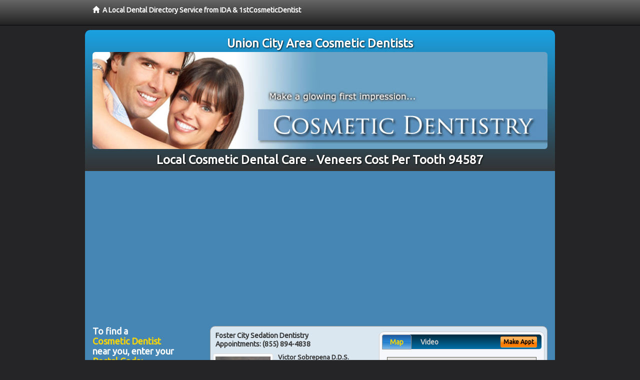

--- FILE ---
content_type: text/html; charset=utf-8
request_url: https://www.google.com/recaptcha/api2/aframe
body_size: 267
content:
<!DOCTYPE HTML><html><head><meta http-equiv="content-type" content="text/html; charset=UTF-8"></head><body><script nonce="3C3p2w1gOjNyuSjEjPNmgQ">/** Anti-fraud and anti-abuse applications only. See google.com/recaptcha */ try{var clients={'sodar':'https://pagead2.googlesyndication.com/pagead/sodar?'};window.addEventListener("message",function(a){try{if(a.source===window.parent){var b=JSON.parse(a.data);var c=clients[b['id']];if(c){var d=document.createElement('img');d.src=c+b['params']+'&rc='+(localStorage.getItem("rc::a")?sessionStorage.getItem("rc::b"):"");window.document.body.appendChild(d);sessionStorage.setItem("rc::e",parseInt(sessionStorage.getItem("rc::e")||0)+1);localStorage.setItem("rc::h",'1769728213738');}}}catch(b){}});window.parent.postMessage("_grecaptcha_ready", "*");}catch(b){}</script></body></html>